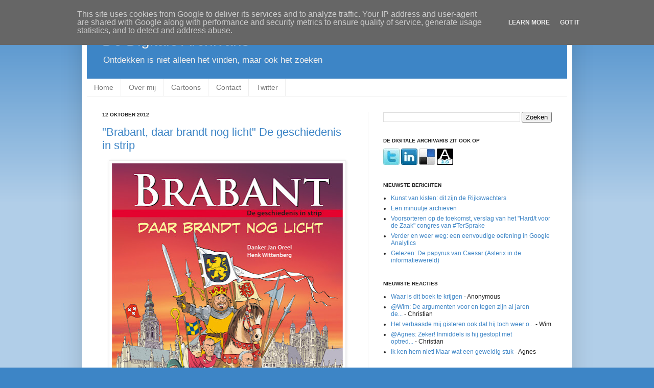

--- FILE ---
content_type: text/html; charset=UTF-8
request_url: https://www.digitalearchivaris.nl/2012/10/brabant-daar-brandt-nog-licht-de.html
body_size: 16001
content:
<!DOCTYPE html>
<html class='v2' dir='ltr' xmlns='http://www.w3.org/1999/xhtml' xmlns:b='http://www.google.com/2005/gml/b' xmlns:data='http://www.google.com/2005/gml/data' xmlns:expr='http://www.google.com/2005/gml/expr'>
<head>
<link href='https://www.blogger.com/static/v1/widgets/335934321-css_bundle_v2.css' rel='stylesheet' type='text/css'/>
<meta content='IE=EmulateIE7' http-equiv='X-UA-Compatible'/>
<meta content='width=1100' name='viewport'/>
<meta content='text/html; charset=UTF-8' http-equiv='Content-Type'/>
<meta content='blogger' name='generator'/>
<link href='https://www.digitalearchivaris.nl/favicon.ico' rel='icon' type='image/x-icon'/>
<link href='http://www.digitalearchivaris.nl/2012/10/brabant-daar-brandt-nog-licht-de.html' rel='canonical'/>
<link rel="alternate" type="application/atom+xml" title="De Digitale Archivaris - Atom" href="https://www.digitalearchivaris.nl/feeds/posts/default" />
<link rel="alternate" type="application/rss+xml" title="De Digitale Archivaris - RSS" href="https://www.digitalearchivaris.nl/feeds/posts/default?alt=rss" />
<link rel="service.post" type="application/atom+xml" title="De Digitale Archivaris - Atom" href="https://www.blogger.com/feeds/5413423101829981995/posts/default" />

<link rel="alternate" type="application/atom+xml" title="De Digitale Archivaris - Atom" href="https://www.digitalearchivaris.nl/feeds/176366064269341708/comments/default" />
<!--Can't find substitution for tag [blog.ieCssRetrofitLinks]-->
<link href='https://blogger.googleusercontent.com/img/b/R29vZ2xl/AVvXsEjCKsb6iOY_qVZn_ui9GV-tHgf6az0dflqKu0N-nk34BbQuQ2_oMHVn4cCabI73utKO13nzl8oIo_qxq6f4d7LDMkIB8NwwLQToOjvvDXNJALDtcH5a3AGAdnINJfE91VcmKOT2YClC6Kg/s640/brabantstrip.jpg' rel='image_src'/>
<meta content='http://www.digitalearchivaris.nl/2012/10/brabant-daar-brandt-nog-licht-de.html' property='og:url'/>
<meta content='&quot;Brabant, daar brandt nog licht&quot; De geschiedenis in strip' property='og:title'/>
<meta content='    Vandaag is de presentatie op het BHIC, maandag begint de verkoop in Bossche boekhandels. Ik ben héél erg benieuwd naar de strip. Stiekem...' property='og:description'/>
<meta content='https://blogger.googleusercontent.com/img/b/R29vZ2xl/AVvXsEjCKsb6iOY_qVZn_ui9GV-tHgf6az0dflqKu0N-nk34BbQuQ2_oMHVn4cCabI73utKO13nzl8oIo_qxq6f4d7LDMkIB8NwwLQToOjvvDXNJALDtcH5a3AGAdnINJfE91VcmKOT2YClC6Kg/w1200-h630-p-k-no-nu/brabantstrip.jpg' property='og:image'/>
<title>De Digitale Archivaris: "Brabant, daar brandt nog licht" De geschiedenis in strip</title>
<style id='page-skin-1' type='text/css'><!--
/*
-----------------------------------------------
Blogger Template Style
Name:     Simple
Designer: Josh Peterson
URL:      www.noaesthetic.com
----------------------------------------------- */
/* Variable definitions
====================
<Variable name="keycolor" description="Main Color" type="color" default="#66bbdd"/>
<Group description="Page Text" selector=".content-inner">
<Variable name="body.font" description="Font" type="font"
default="normal normal 12px Arial, Tahoma, Helvetica, FreeSans, sans-serif"/>
<Variable name="body.text.color" description="Text Color" type="color" default="#222222"/>
</Group>
<Group description="Backgrounds" selector=".body-fauxcolumns-outer">
<Variable name="body.background.color" description="Outer Background" type="color" default="#66bbdd"/>
<Variable name="content.background.color" description="Main Background" type="color" default="#ffffff"/>
<Variable name="header.background.color" description="Header Background" type="color" default="transparent"/>
</Group>
<Group description="Links" selector=".main-outer">
<Variable name="link.color" description="Link Color" type="color" default="#2288bb"/>
<Variable name="link.visited.color" description="Visited Color" type="color" default="#888888"/>
<Variable name="link.hover.color" description="Hover Color" type="color" default="#33aaff"/>
</Group>
<Group description="Blog Title" selector=".header">
<Variable name="header.font" description="Font" type="font"
default="normal normal 60px Arial, Tahoma, Helvetica, FreeSans, sans-serif"/>
<Variable name="header.text.color" description="Title Color" type="color" default="#3399bb" />
<Variable name="description.text.color" description="Description Color" type="color"
default="#777777" />
</Group>
<Group description="Tabs Text" selector=".tabs-outer .PageList">
<Variable name="tabs.font" description="Font" type="font"
default="normal normal 14px Arial, Tahoma, Helvetica, FreeSans, sans-serif"/>
<Variable name="tabs.text.color" description="Text Color" type="color" default="#999999"/>
<Variable name="tabs.selected.text.color" description="Selected Color" type="color" default="#000000"/>
</Group>
<Group description="Tabs Background" selector=".tabs-outer .PageList">
<Variable name="tabs.background.color" description="Background Color" type="color" default="#f5f5f5"/>
<Variable name="tabs.selected.background.color" description="Selected Color" type="color" default="#eeeeee"/>
</Group>
<Group description="Post Title" selector=".post">
<Variable name="post.title.font" description="Font" type="font"
default="normal normal 22px Arial, Tahoma, Helvetica, FreeSans, sans-serif"/>
</Group>
<Group description="Post Footer" selector=".post-footer">
<Variable name="post.footer.text.color" description="Text Color" type="color" default="#666666"/>
<Variable name="post.footer.background.color" description="Background Color" type="color"
default="#f9f9f9"/>
<Variable name="post.footer.border.color" description="Shadow Color" type="color" default="#eeeeee"/>
</Group>
<Group description="Gadgets" selector=".sidebar .widget">
<Variable name="widget.title.font" description="Title Font" type="font"
default="normal bold 11px Arial, Tahoma, Helvetica, FreeSans, sans-serif"/>
<Variable name="widget.title.text.color" description="Title Color" type="color" default="#000000"/>
<Variable name="widget.alternate.text.color" description="Alternate Color" type="color" default="#999999"/>
</Group>
<Group description="Images" selector=".main-inner">
<Variable name="image.background.color" description="Background Color" type="color" default="#ffffff"/>
<Variable name="image.border.color" description="Border Color" type="color" default="#eeeeee"/>
<Variable name="image.text.color" description="Caption Text Color" type="color" default="#222222"/>
</Group>
<Group description="Accents" selector=".content-inner">
<Variable name="body.rule.color" description="Separator Line Color" type="color" default="#eeeeee"/>
</Group>
<Variable name="body.background" description="Body Background" type="background"
color="#3d85c6" default="$(color) none repeat scroll top left"/>
<Variable name="body.background.override" description="Body Background Override" type="string" default=""/>
<Variable name="body.background.gradient.cap" description="Body Gradient Cap" type="url"
default="url(http://www.blogblog.com/1kt/simple/gradients_light.png)"/>
<Variable name="body.background.gradient.tile" description="Body Gradient Tile" type="url"
default="url(http://www.blogblog.com/1kt/simple/body_gradient_tile_light.png)"/>
<Variable name="content.background.color.selector" description="Content Background Color Selector" type="string" default=".content-inner"/>
<Variable name="content.padding" description="Content Padding" type="length" default="10px"/>
<Variable name="content.shadow.spread" description="Content Shadow Spread" type="length" default="40px"/>
<Variable name="content.shadow.spread.webkit" description="Content Shadow Spread (WebKit)" type="length" default="5px"/>
<Variable name="content.shadow.spread.ie" description="Content Shadow Spread (IE)" type="length" default="10px"/>
<Variable name="main.border.width" description="Main Border Width" type="length" default="0"/>
<Variable name="header.background.gradient" description="Header Gradient" type="url" default="none"/>
<Variable name="header.shadow.offset.left" description="Header Shadow Offset Left" type="length" default="-1px"/>
<Variable name="header.shadow.offset.top" description="Header Shadow Offset Top" type="length" default="-1px"/>
<Variable name="header.shadow.spread" description="Header Shadow Spread" type="length" default="1px"/>
<Variable name="header.border.size" description="Header Border Size" type="length" default="1px"/>
<Variable name="description.text.size" description="Description Text Size" type="string" default="140%"/>
<Variable name="tabs.margin.top" description="Tabs Margin Top" type="length" default="0" />
<Variable name="tabs.margin.side" description="Tabs Side Margin" type="length" default="30px" />
<Variable name="tabs.background.gradient" description="Tabs Background Gradient" type="url"
default="url(http://www.blogblog.com/1kt/simple/gradients_light.png)"/>
<Variable name="tabs.border.width" description="Tabs Border Width" type="length" default="1px"/>
<Variable name="tabs.bevel.border.width" description="Tabs Bevel Border Width" type="length" default="1px"/>
<Variable name="image.border.small.size" description="Image Border Small Size" type="length" default="2px"/>
<Variable name="image.border.large.size" description="Image Border Large Size" type="length" default="5px"/>
<Variable name="page.width.selector" description="Page Width Selector" type="string" default=".region-inner"/>
<Variable name="page.width" description="Page Width" type="string" default="auto"/>
<Variable name="startSide" description="Side where text starts in blog language" type="automatic" default="left"/>
<Variable name="endSide" description="Side where text ends in blog language" type="automatic" default="right"/>
*/
/* Content
----------------------------------------------- */
body {
font: normal normal 12px Verdana, Geneva, sans-serif;;
color: #222222;
background: #3d85c6 none repeat scroll top left;
padding: 0 40px 40px 40px;
}
body.mobile {
padding: 0 5px 5px;
}
html body .region-inner {
min-width: 0;
max-width: 100%;
width: auto;
}
a:link {
text-decoration:none;
color: #3d85c6;
}
a:visited {
text-decoration:none;
color: #777777;
}
a:hover {
text-decoration:underline;
color: #0000ff;
}
.body-fauxcolumn-outer .fauxcolumn-inner {
background: transparent url(//www.blogblog.com/1kt/simple/body_gradient_tile_light.png) repeat scroll top left;
_background-image: none;
}
.body-fauxcolumn-outer .cap-top {
position: absolute;
z-index: 1;
height: 400px;
width: 100%;
background: #3d85c6 none repeat scroll top left;
}
.body-fauxcolumn-outer .cap-top .cap-left {
width: 100%;
background: transparent url(//www.blogblog.com/1kt/simple/gradients_light.png) repeat-x scroll top left;
_background-image: none;
}
.content-outer {
-moz-box-shadow: 0 0 40px rgba(0, 0, 0, .15);
-webkit-box-shadow: 0 0 5px rgba(0, 0, 0, .15);
-goog-ms-box-shadow: 0 0 10px #333333;
box-shadow: 0 0 40px rgba(0, 0, 0, .15);
margin-bottom: 1px;
}
.content-inner {
padding: 10px;
}
.content-inner {
background-color: #ffffff;
}
/* Header
----------------------------------------------- */
.header-outer {
background: #3d85c6 none repeat-x scroll 0 -400px;
_background-image: none;
}
.Header h1 {
font: normal normal 30px Verdana, Geneva, sans-serif;;
color: #eeeeee;
text-shadow: -1px -1px 1px rgba(0, 0, 0, .2);
}
.Header h1 a {
color: #eeeeee;
}
.Header .description {
font-size: 140%;
color: #eeeeee;
}
/* Tabs
----------------------------------------------- */
.tabs-inner .section:first-child {
border-top: 1px solid #eeeeee;
}
.tabs-inner .section:first-child ul {
margin-top: -1px;
border-top: 1px solid #eeeeee;
}
.tabs-inner .widget ul {
background: transparent url(//www.blogblog.com/1kt/simple/gradients_light.png) repeat-x scroll 0 -800px;
_background-image: none;
border-bottom: 1px solid #eeeeee;
margin-top: 0;
margin-left: -30px;
margin-right: -30px;
}
.tabs-inner .widget li a {
display: inline-block;
padding: .6em 1em;
font: normal normal 14px Verdana, Geneva, sans-serif;;
color: #777777;
border-left: 1px solid #ffffff;
border-right: 1px solid #eeeeee;
}
.tabs-inner .widget li:first-child a {
border-left: none;
}
.tabs-inner .widget li.selected a, .tabs-inner .widget li a:hover {
color: #ffffff;
background-color: #6fa8dc;
text-decoration: none;
}
/* Columns
----------------------------------------------- */
.main-outer {
border-top: 0 solid #eeeeee;
}
.fauxcolumn-left-outer .fauxcolumn-inner {
border-right: 1px solid #eeeeee;
}
.fauxcolumn-right-outer .fauxcolumn-inner {
border-left: 1px solid #eeeeee;
}
/* Headings
----------------------------------------------- */
h2 {
margin: 0 0 1em 0;
font: normal bold 10px Verdana, Geneva, sans-serif;;
color: #222222;
text-transform: uppercase;
}
/* Widgets
----------------------------------------------- */
.widget .zippy {
color: #999999;
text-shadow: 2px 2px 1px rgba(0, 0, 0, .1);
}
/* Posts
----------------------------------------------- */
.post {
margin: 0 0 25px 0;
}
h3.post-title, .comments h4 {
font: normal normal 22px Verdana, Geneva, sans-serif;;
margin: .75em 0 0;
}
.post-body {
font-size: 110%;
line-height: 1.4;
position: relative;
}
.post-body img, .post-body .tr-caption-container, .Profile img, .Image img,
.BlogList .item-thumbnail img {
padding: 2px;
background: #ffffff;
border: 1px solid #eeeeee;
-moz-box-shadow: 1px 1px 5px rgba(0, 0, 0, .1);
-webkit-box-shadow: 1px 1px 5px rgba(0, 0, 0, .1);
box-shadow: 1px 1px 5px rgba(0, 0, 0, .1);
}
.post-body img, .post-body .tr-caption-container {
padding: 5px;
}
.post-body .tr-caption-container {
color: #222222;
}
.post-body .tr-caption-container img {
padding: 0;
background: transparent;
border: none;
-moz-box-shadow: 0 0 0 rgba(0, 0, 0, .1);
-webkit-box-shadow: 0 0 0 rgba(0, 0, 0, .1);
box-shadow: 0 0 0 rgba(0, 0, 0, .1);
}
.post-header {
margin: 0 0 1.5em;
line-height: 1.6;
font-size: 90%;
}
.post-footer {
margin: 20px -2px 0;
padding: 5px 10px;
color: #777777;
background-color: #f9f9f9;
border-bottom: 1px solid #eeeeee;
line-height: 1.6;
font-size: 90%;
}
#comments .comment-author {
padding-top: 1.5em;
border-top: 1px solid #eeeeee;
background-position: 0 1.5em;
}
#comments .comment-author:first-child {
padding-top: 0;
border-top: none;
}
.avatar-image-container {
margin: .2em 0 0;
}
#comments .avatar-image-container img {
border: 1px solid #eeeeee;
}
/* Accents
---------------------------------------------- */
.section-columns td.columns-cell {
border-left: 1px solid #eeeeee;
}

--></style>
<style id='template-skin-1' type='text/css'><!--
body {
min-width: 960px;
}
.content-outer, .region-inner {
min-width: 960px;
max-width: 960px;
_width: 960px;
}
.main-inner .columns {
padding-left: 0;
padding-right: 390px;
}
.main-inner .fauxcolumn-center-outer {
left: 0;
right: 390px;
/* IE6 does not respect left and right together */
_width: expression(this.parentNode.offsetWidth -
parseInt("0") -
parseInt("390px") + 'px');
}
.main-inner .fauxcolumn-left-outer {
width: 0;
}
.main-inner .fauxcolumn-right-outer {
width: 390px;
}
.main-inner .column-left-outer {
width: 0;
right: 0;
margin-right: -0;
}
.main-inner .column-right-outer {
width: 390px;
margin-right: -390px;
}
#layout {
min-width: 0;
}
#layout .content-outer {
min-width: 0;
width: 800px;
}
#layout .region-inner {
min-width: 0;
width: auto;
}
--></style>
<link href='https://www.blogger.com/dyn-css/authorization.css?targetBlogID=5413423101829981995&amp;zx=6f12e18a-09dc-4181-934f-6fb66f8bbe77' media='none' onload='if(media!=&#39;all&#39;)media=&#39;all&#39;' rel='stylesheet'/><noscript><link href='https://www.blogger.com/dyn-css/authorization.css?targetBlogID=5413423101829981995&amp;zx=6f12e18a-09dc-4181-934f-6fb66f8bbe77' rel='stylesheet'/></noscript>
<meta name='google-adsense-platform-account' content='ca-host-pub-1556223355139109'/>
<meta name='google-adsense-platform-domain' content='blogspot.com'/>

<script type="text/javascript" language="javascript">
  // Supply ads personalization default for EEA readers
  // See https://www.blogger.com/go/adspersonalization
  adsbygoogle = window.adsbygoogle || [];
  if (typeof adsbygoogle.requestNonPersonalizedAds === 'undefined') {
    adsbygoogle.requestNonPersonalizedAds = 1;
  }
</script>


</head>
<body class='loading'>
<div class='navbar section' id='navbar'><div class='widget Navbar' data-version='1' id='Navbar1'><script type="text/javascript">
    function setAttributeOnload(object, attribute, val) {
      if(window.addEventListener) {
        window.addEventListener('load',
          function(){ object[attribute] = val; }, false);
      } else {
        window.attachEvent('onload', function(){ object[attribute] = val; });
      }
    }
  </script>
<div id="navbar-iframe-container"></div>
<script type="text/javascript" src="https://apis.google.com/js/platform.js"></script>
<script type="text/javascript">
      gapi.load("gapi.iframes:gapi.iframes.style.bubble", function() {
        if (gapi.iframes && gapi.iframes.getContext) {
          gapi.iframes.getContext().openChild({
              url: 'https://www.blogger.com/navbar/5413423101829981995?po\x3d176366064269341708\x26origin\x3dhttps://www.digitalearchivaris.nl',
              where: document.getElementById("navbar-iframe-container"),
              id: "navbar-iframe"
          });
        }
      });
    </script><script type="text/javascript">
(function() {
var script = document.createElement('script');
script.type = 'text/javascript';
script.src = '//pagead2.googlesyndication.com/pagead/js/google_top_exp.js';
var head = document.getElementsByTagName('head')[0];
if (head) {
head.appendChild(script);
}})();
</script>
</div></div>
<div class='body-fauxcolumns'>
<div class='fauxcolumn-outer body-fauxcolumn-outer'>
<div class='cap-top'>
<div class='cap-left'></div>
<div class='cap-right'></div>
</div>
<div class='fauxborder-left'>
<div class='fauxborder-right'></div>
<div class='fauxcolumn-inner'>
</div>
</div>
<div class='cap-bottom'>
<div class='cap-left'></div>
<div class='cap-right'></div>
</div>
</div>
</div>
<div class='content-outer'>
<div class='content-cap-top cap-top'>
<div class='cap-left'></div>
<div class='cap-right'></div>
</div>
<div class='fauxborder-left content-fauxborder-left'>
<div class='fauxborder-right content-fauxborder-right'></div>
<div class='content-inner'>
<header>
<div class='header-outer'>
<div class='header-cap-top cap-top'>
<div class='cap-left'></div>
<div class='cap-right'></div>
</div>
<div class='fauxborder-left header-fauxborder-left'>
<div class='fauxborder-right header-fauxborder-right'></div>
<div class='region-inner header-inner'>
<div class='header section' id='header'><div class='widget Header' data-version='1' id='Header1'>
<div id='header-inner'>
<div class='titlewrapper'>
<h1 class='title'>
<a href='https://www.digitalearchivaris.nl/'>
De Digitale Archivaris
</a>
</h1>
</div>
<div class='descriptionwrapper'>
<p class='description'><span>Ontdekken is niet alleen het vinden, maar ook het zoeken</span></p>
</div>
</div>
</div></div>
</div>
</div>
<div class='header-cap-bottom cap-bottom'>
<div class='cap-left'></div>
<div class='cap-right'></div>
</div>
</div>
</header>
<div class='tabs-outer'>
<div class='tabs-cap-top cap-top'>
<div class='cap-left'></div>
<div class='cap-right'></div>
</div>
<div class='fauxborder-left tabs-fauxborder-left'>
<div class='fauxborder-right tabs-fauxborder-right'></div>
<div class='region-inner tabs-inner'>
<div class='tabs section' id='crosscol'><div class='widget LinkList' data-version='1' id='LinkList123'>
<div class='widget-content'>
<ul>
<li><a href='https://www.digitalearchivaris.nl/'>Home</a></li>
<li><a href='http://www.digitalearchivaris.nl/p/over-mij.html'>Over mij</a>
</li>
<li><a href='http://www.digitalearchivaris.nl/search/label/Archiefcartoons'>Cartoons</a>
</li>
<li><a href='http://www.digitalearchivaris.nl/p/contact.html'>Contact</a>
</li>
<li><a href='http://twitter.com/cvanderven'>Twitter</a>
</li>
</ul>
<div class='clear'></div>
</div>
</div></div>
<div class='tabs no-items section' id='crosscol-overflow'></div>
</div>
</div>
<div class='tabs-cap-bottom cap-bottom'>
<div class='cap-left'></div>
<div class='cap-right'></div>
</div>
</div>
<div class='main-outer'>
<div class='main-cap-top cap-top'>
<div class='cap-left'></div>
<div class='cap-right'></div>
</div>
<div class='fauxborder-left main-fauxborder-left'>
<div class='fauxborder-right main-fauxborder-right'></div>
<div class='region-inner main-inner'>
<div class='columns fauxcolumns'>
<div class='fauxcolumn-outer fauxcolumn-center-outer'>
<div class='cap-top'>
<div class='cap-left'></div>
<div class='cap-right'></div>
</div>
<div class='fauxborder-left'>
<div class='fauxborder-right'></div>
<div class='fauxcolumn-inner'>
</div>
</div>
<div class='cap-bottom'>
<div class='cap-left'></div>
<div class='cap-right'></div>
</div>
</div>
<div class='fauxcolumn-outer fauxcolumn-left-outer'>
<div class='cap-top'>
<div class='cap-left'></div>
<div class='cap-right'></div>
</div>
<div class='fauxborder-left'>
<div class='fauxborder-right'></div>
<div class='fauxcolumn-inner'>
</div>
</div>
<div class='cap-bottom'>
<div class='cap-left'></div>
<div class='cap-right'></div>
</div>
</div>
<div class='fauxcolumn-outer fauxcolumn-right-outer'>
<div class='cap-top'>
<div class='cap-left'></div>
<div class='cap-right'></div>
</div>
<div class='fauxborder-left'>
<div class='fauxborder-right'></div>
<div class='fauxcolumn-inner'>
</div>
</div>
<div class='cap-bottom'>
<div class='cap-left'></div>
<div class='cap-right'></div>
</div>
</div>
<!-- corrects IE6 width calculation -->
<div class='columns-inner'>
<div class='column-center-outer'>
<div class='column-center-inner'>
<div class='main section' id='main'><div class='widget Blog' data-version='1' id='Blog1'>
<div class='blog-posts hfeed'>

          <div class="date-outer">
        
<h2 class='date-header'><span>12 oktober 2012</span></h2>

          <div class="date-posts">
        
<div class='post-outer'>
<div class='post hentry'>
<a name='176366064269341708'></a>
<h3 class='post-title entry-title'>
<a href='https://www.digitalearchivaris.nl/2012/10/brabant-daar-brandt-nog-licht-de.html'>"Brabant, daar brandt nog licht" De geschiedenis in strip</a>
</h3>
<div class='post-header'>
<div class='post-header-line-1'></div>
</div>
<div class='post-body entry-content'>
<div class="separator" style="clear: both; text-align: center;">
<a href="https://blogger.googleusercontent.com/img/b/R29vZ2xl/AVvXsEjCKsb6iOY_qVZn_ui9GV-tHgf6az0dflqKu0N-nk34BbQuQ2_oMHVn4cCabI73utKO13nzl8oIo_qxq6f4d7LDMkIB8NwwLQToOjvvDXNJALDtcH5a3AGAdnINJfE91VcmKOT2YClC6Kg/s1600/brabantstrip.jpg" imageanchor="1" style="margin-left: 1em; margin-right: 1em;"><img border="0" height="640" src="https://blogger.googleusercontent.com/img/b/R29vZ2xl/AVvXsEjCKsb6iOY_qVZn_ui9GV-tHgf6az0dflqKu0N-nk34BbQuQ2_oMHVn4cCabI73utKO13nzl8oIo_qxq6f4d7LDMkIB8NwwLQToOjvvDXNJALDtcH5a3AGAdnINJfE91VcmKOT2YClC6Kg/s640/brabantstrip.jpg" width="452" /></a></div>
<div>
<br /></div>
Vandaag is de presentatie op het BHIC, maandag begint de verkoop in Bossche boekhandels. Ik ben héél erg benieuwd naar de strip. Stiekem hoop ik op <i>Van Nul tot Nu</i> op z'n Brabants over Brabanders. Alle BHIC-medewerkers krijgen bovendien een uitgave met een speciaal schutblad. Mooi!<div>
<br /></div>
<div>
Voor alle info over de Brabantse geschiedenis in stripvorm <a href="http://bhic.nl/index.php?id=227&amp;id_nieuws=228">lees het persbericht</a> of <a href="http://www.brabantstrip.nl/">ga naar de website</a>.<br /><div>
<br /></div>
<div>
En Anneke, ik heb al een exemplaar voor je gereserveerd hoor!</div>
<div>
<br /></div>
<div>
<b>Gerelateerd leesvoer</b></div>
<div>
- <a href="http://www.digitalearchivaris.nl/2012/03/van-nul-tot-nu-op-zn-brabants.html">Van Nul tot Nu op z'n Brabants?</a></div>
</div>
<div>
- <a href="http://www.digitalearchivaris.nl/search/label/Archiefcartoons">Archiefcartoons</a></div>
<div style='clear: both;'></div>
</div>
<div class='post-footer'>
<div class='post-footer-line post-footer-line-1'><span class='post-author vcard'>
</span>
<span class='post-comment-link'>
</span>
<span class='post-backlinks post-comment-link'>
</span>
<span class='post-icons'>
<span class='item-control blog-admin pid-1739215479'>
<a href='https://www.blogger.com/post-edit.g?blogID=5413423101829981995&postID=176366064269341708&from=pencil' title='Post bewerken'>
<img alt='' class='icon-action' height='18' src='https://resources.blogblog.com/img/icon18_edit_allbkg.gif' width='18'/>
</a>
</span>
</span>
</div>
<div class='post-footer-line post-footer-line-2'><span class='post-labels'>
Lees meer blogposts over
<a href='https://www.digitalearchivaris.nl/search/label/BHIC' rel='tag'>BHIC</a>,
<a href='https://www.digitalearchivaris.nl/search/label/Brabant' rel='tag'>Brabant</a>,
<a href='https://www.digitalearchivaris.nl/search/label/Daar%20brandt%20nog%20licht' rel='tag'>Daar brandt nog licht</a>,
<a href='https://www.digitalearchivaris.nl/search/label/Strips' rel='tag'>Strips</a>
</span>
</div>
<div class='post-footer-line post-footer-line-3'></div>
</div>
</div>
<div class='comments' id='comments'>
<a name='comments'></a>
<h4>2 opmerkingen:</h4>
<div class='comments-content'>
<script async='async' src='' type='text/javascript'></script>
<script type='text/javascript'>
    (function() {
      var items = null;
      var msgs = null;
      var config = {};

// <![CDATA[
      var cursor = null;
      if (items && items.length > 0) {
        cursor = parseInt(items[items.length - 1].timestamp) + 1;
      }

      var bodyFromEntry = function(entry) {
        var text = (entry &&
                    ((entry.content && entry.content.$t) ||
                     (entry.summary && entry.summary.$t))) ||
            '';
        if (entry && entry.gd$extendedProperty) {
          for (var k in entry.gd$extendedProperty) {
            if (entry.gd$extendedProperty[k].name == 'blogger.contentRemoved') {
              return '<span class="deleted-comment">' + text + '</span>';
            }
          }
        }
        return text;
      }

      var parse = function(data) {
        cursor = null;
        var comments = [];
        if (data && data.feed && data.feed.entry) {
          for (var i = 0, entry; entry = data.feed.entry[i]; i++) {
            var comment = {};
            // comment ID, parsed out of the original id format
            var id = /blog-(\d+).post-(\d+)/.exec(entry.id.$t);
            comment.id = id ? id[2] : null;
            comment.body = bodyFromEntry(entry);
            comment.timestamp = Date.parse(entry.published.$t) + '';
            if (entry.author && entry.author.constructor === Array) {
              var auth = entry.author[0];
              if (auth) {
                comment.author = {
                  name: (auth.name ? auth.name.$t : undefined),
                  profileUrl: (auth.uri ? auth.uri.$t : undefined),
                  avatarUrl: (auth.gd$image ? auth.gd$image.src : undefined)
                };
              }
            }
            if (entry.link) {
              if (entry.link[2]) {
                comment.link = comment.permalink = entry.link[2].href;
              }
              if (entry.link[3]) {
                var pid = /.*comments\/default\/(\d+)\?.*/.exec(entry.link[3].href);
                if (pid && pid[1]) {
                  comment.parentId = pid[1];
                }
              }
            }
            comment.deleteclass = 'item-control blog-admin';
            if (entry.gd$extendedProperty) {
              for (var k in entry.gd$extendedProperty) {
                if (entry.gd$extendedProperty[k].name == 'blogger.itemClass') {
                  comment.deleteclass += ' ' + entry.gd$extendedProperty[k].value;
                } else if (entry.gd$extendedProperty[k].name == 'blogger.displayTime') {
                  comment.displayTime = entry.gd$extendedProperty[k].value;
                }
              }
            }
            comments.push(comment);
          }
        }
        return comments;
      };

      var paginator = function(callback) {
        if (hasMore()) {
          var url = config.feed + '?alt=json&v=2&orderby=published&reverse=false&max-results=50';
          if (cursor) {
            url += '&published-min=' + new Date(cursor).toISOString();
          }
          window.bloggercomments = function(data) {
            var parsed = parse(data);
            cursor = parsed.length < 50 ? null
                : parseInt(parsed[parsed.length - 1].timestamp) + 1
            callback(parsed);
            window.bloggercomments = null;
          }
          url += '&callback=bloggercomments';
          var script = document.createElement('script');
          script.type = 'text/javascript';
          script.src = url;
          document.getElementsByTagName('head')[0].appendChild(script);
        }
      };
      var hasMore = function() {
        return !!cursor;
      };
      var getMeta = function(key, comment) {
        if ('iswriter' == key) {
          var matches = !!comment.author
              && comment.author.name == config.authorName
              && comment.author.profileUrl == config.authorUrl;
          return matches ? 'true' : '';
        } else if ('deletelink' == key) {
          return config.baseUri + '/comment/delete/'
               + config.blogId + '/' + comment.id;
        } else if ('deleteclass' == key) {
          return comment.deleteclass;
        }
        return '';
      };

      var replybox = null;
      var replyUrlParts = null;
      var replyParent = undefined;

      var onReply = function(commentId, domId) {
        if (replybox == null) {
          // lazily cache replybox, and adjust to suit this style:
          replybox = document.getElementById('comment-editor');
          if (replybox != null) {
            replybox.height = '250px';
            replybox.style.display = 'block';
            replyUrlParts = replybox.src.split('#');
          }
        }
        if (replybox && (commentId !== replyParent)) {
          replybox.src = '';
          document.getElementById(domId).insertBefore(replybox, null);
          replybox.src = replyUrlParts[0]
              + (commentId ? '&parentID=' + commentId : '')
              + '#' + replyUrlParts[1];
          replyParent = commentId;
        }
      };

      var hash = (window.location.hash || '#').substring(1);
      var startThread, targetComment;
      if (/^comment-form_/.test(hash)) {
        startThread = hash.substring('comment-form_'.length);
      } else if (/^c[0-9]+$/.test(hash)) {
        targetComment = hash.substring(1);
      }

      // Configure commenting API:
      var configJso = {
        'maxDepth': config.maxThreadDepth
      };
      var provider = {
        'id': config.postId,
        'data': items,
        'loadNext': paginator,
        'hasMore': hasMore,
        'getMeta': getMeta,
        'onReply': onReply,
        'rendered': true,
        'initComment': targetComment,
        'initReplyThread': startThread,
        'config': configJso,
        'messages': msgs
      };

      var render = function() {
        if (window.goog && window.goog.comments) {
          var holder = document.getElementById('comment-holder');
          window.goog.comments.render(holder, provider);
        }
      };

      // render now, or queue to render when library loads:
      if (window.goog && window.goog.comments) {
        render();
      } else {
        window.goog = window.goog || {};
        window.goog.comments = window.goog.comments || {};
        window.goog.comments.loadQueue = window.goog.comments.loadQueue || [];
        window.goog.comments.loadQueue.push(render);
      }
    })();
// ]]>
  </script>
<div id='comment-holder'>
<div class="comment-thread toplevel-thread"><ol id="top-ra"><li class="comment" id="c1579290861013754975"><div class="avatar-image-container"><img src="//blogger.googleusercontent.com/img/b/R29vZ2xl/AVvXsEiSbqoeLjXk7t8Ng7_zjlpoc8ZLW5lmVC_3_TMN20fHXAdaZe1mboQHMwD6VhLUBX2nP0FinNKDU-WDyRMJiXhGW9E2tJCsCvylknvPKyoGbORtuxdI4l_Y8-5inEagnys/s45-c/AnnekeArchiefEducatie.jpg" alt=""/></div><div class="comment-block"><div class="comment-header"><cite class="user"><a href="https://www.blogger.com/profile/07591182623040779270" rel="nofollow">Archiefeducatie</a></cite><span class="icon user "></span><span class="datetime secondary-text"><a rel="nofollow" href="https://www.digitalearchivaris.nl/2012/10/brabant-daar-brandt-nog-licht-de.html?showComment=1351527168580#c1579290861013754975">29 oktober 2012 om 17:12</a></span></div><p class="comment-content">Super! Geweldig dat je er aan gedacht hebt! Ik heb het inmiddels ontvangen, hartstikke bedankt! Zie mijn uitgebreidere reactie op je blogpost over het brandende licht in Brabant! ;-)<br>Anneke</p><span class="comment-actions secondary-text"><a class="comment-reply" target="_self" data-comment-id="1579290861013754975">Beantwoorden</a><span class="item-control blog-admin blog-admin pid-1778792441"><a target="_self" href="https://www.blogger.com/comment/delete/5413423101829981995/1579290861013754975">Verwijderen</a></span></span></div><div class="comment-replies"><div id="c1579290861013754975-rt" class="comment-thread inline-thread hidden"><span class="thread-toggle thread-expanded"><span class="thread-arrow"></span><span class="thread-count"><a target="_self">Reacties</a></span></span><ol id="c1579290861013754975-ra" class="thread-chrome thread-expanded"><div></div><div id="c1579290861013754975-continue" class="continue"><a class="comment-reply" target="_self" data-comment-id="1579290861013754975">Beantwoorden</a></div></ol></div></div><div class="comment-replybox-single" id="c1579290861013754975-ce"></div></li><li class="comment" id="c2338104169766697902"><div class="avatar-image-container"><img src="//blogger.googleusercontent.com/img/b/R29vZ2xl/AVvXsEjp5sc863taUOj0AWO_02oQQlUGGJTK4TeGEsFHG4tL0MoGIsw5TcYVvwTNxCdTGzjiSDIa-0aE8cDdFhsnZtRrOVLYwO7foExQy-ttpbkV_zCDf2x-67yy79DntBsa7A/s45-c/avatar.jpg" alt=""/></div><div class="comment-block"><div class="comment-header"><cite class="user"><a href="https://www.blogger.com/profile/13491501757175597755" rel="nofollow">Christian</a></cite><span class="icon user blog-author"></span><span class="datetime secondary-text"><a rel="nofollow" href="https://www.digitalearchivaris.nl/2012/10/brabant-daar-brandt-nog-licht-de.html?showComment=1351531730149#c2338104169766697902">29 oktober 2012 om 18:28</a></span></div><p class="comment-content">Geen dank, Anneke. Voor wat hoort wat. :-) Ben benieuwd wat je van het stripboek vindt!</p><span class="comment-actions secondary-text"><a class="comment-reply" target="_self" data-comment-id="2338104169766697902">Beantwoorden</a><span class="item-control blog-admin blog-admin pid-1739215479"><a target="_self" href="https://www.blogger.com/comment/delete/5413423101829981995/2338104169766697902">Verwijderen</a></span></span></div><div class="comment-replies"><div id="c2338104169766697902-rt" class="comment-thread inline-thread hidden"><span class="thread-toggle thread-expanded"><span class="thread-arrow"></span><span class="thread-count"><a target="_self">Reacties</a></span></span><ol id="c2338104169766697902-ra" class="thread-chrome thread-expanded"><div></div><div id="c2338104169766697902-continue" class="continue"><a class="comment-reply" target="_self" data-comment-id="2338104169766697902">Beantwoorden</a></div></ol></div></div><div class="comment-replybox-single" id="c2338104169766697902-ce"></div></li></ol><div id="top-continue" class="continue"><a class="comment-reply" target="_self">Reactie toevoegen</a></div><div class="comment-replybox-thread" id="top-ce"></div><div class="loadmore hidden" data-post-id="176366064269341708"><a target="_self">Meer laden...</a></div></div>
</div>
</div>
<p class='comment-footer'>
<div class='comment-form'>
<a name='comment-form'></a>
<p>
</p>
<p>Opmerking: Alleen leden van deze blog kunnen een reactie posten.</p>
<a href='https://www.blogger.com/comment/frame/5413423101829981995?po=176366064269341708&hl=nl&saa=85391&origin=https://www.digitalearchivaris.nl' id='comment-editor-src'></a>
<iframe allowtransparency='true' class='blogger-iframe-colorize blogger-comment-from-post' frameborder='0' height='410px' id='comment-editor' name='comment-editor' src='' width='100%'></iframe>
<script src='https://www.blogger.com/static/v1/jsbin/1345082660-comment_from_post_iframe.js' type='text/javascript'></script>
<script type='text/javascript'>
      BLOG_CMT_createIframe('https://www.blogger.com/rpc_relay.html');
    </script>
</div>
</p>
<div id='backlinks-container'>
<div id='Blog1_backlinks-container'>
</div>
</div>
</div>
</div>

        </div></div>
      
</div>
<div class='blog-pager' id='blog-pager'>
<span id='blog-pager-newer-link'>
<a class='blog-pager-newer-link' href='https://www.digitalearchivaris.nl/2012/10/gelezen-brabant-daar-brandt-nog-licht.html' id='Blog1_blog-pager-newer-link' title='Nieuwere post'>Nieuwere post</a>
</span>
<span id='blog-pager-older-link'>
<a class='blog-pager-older-link' href='https://www.digitalearchivaris.nl/2012/10/op-zoek-naar-een-baan-in-het-archief.html' id='Blog1_blog-pager-older-link' title='Oudere post'>Oudere post</a>
</span>
<a class='home-link' href='https://www.digitalearchivaris.nl/'>Homepage</a>
</div>
<div class='clear'></div>
<div class='post-feeds'>
<div class='feed-links'>
Abonneren op:
<a class='feed-link' href='https://www.digitalearchivaris.nl/feeds/176366064269341708/comments/default' target='_blank' type='application/atom+xml'>Reacties posten (Atom)</a>
</div>
</div>
</div></div>
</div>
</div>
<div class='column-left-outer'>
<div class='column-left-inner'>
<aside>
</aside>
</div>
</div>
<div class='column-right-outer'>
<div class='column-right-inner'>
<aside>
<div class='sidebar section' id='sidebar-right-1'><div class='widget BlogSearch' data-version='1' id='BlogSearch1'>
<div class='widget-content'>
<div id='BlogSearch1_form'>
<form action='https://www.digitalearchivaris.nl/search' class='gsc-search-box' target='_top'>
<table cellpadding='0' cellspacing='0' class='gsc-search-box'>
<tbody>
<tr>
<td class='gsc-input'>
<input autocomplete='off' class='gsc-input' name='q' size='10' title='search' type='text' value=''/>
</td>
<td class='gsc-search-button'>
<input class='gsc-search-button' title='search' type='submit' value='Zoeken'/>
</td>
</tr>
</tbody>
</table>
</form>
</div>
</div>
<div class='clear'></div>
</div><div class='widget HTML' data-version='1' id='HTML1'>
<h2 class='title'>De Digitale Archivaris zit ook op</h2>
<div class='widget-content'>
<a href="http://twitter.com/cvanderven"><img src="https://blogger.googleusercontent.com/img/b/R29vZ2xl/AVvXsEjNNdrI2_F_b6NeKzJQkQnRWq2o97LhwU2ZyTSwxWruwk3vnUEHDhqOj__zt29Fd1TcAzDnPXNdkUF_09NDR-EGfYV3-5z8aLaiA19gqjaYGB6pC-KTeCNEN3BVdUziUqSUY8ZUkuOiQWPj/" border="0" alt="Twitter" /></a>
<a href="http://nl.linkedin.com/in/christianvanderven"><img src="https://blogger.googleusercontent.com/img/b/R29vZ2xl/AVvXsEjcrg7iF39rlXSKlmCmiHO-1kMMnbUYLou4tPWymuZp0RwDFjfC2WYLfEeVF5KBEVrBwZXW1Qm2eq6UhDB6LLfHb_Ye9fK4NN3Prt5yYrKOn206Shc2y-LTdyZkKrt_SIxNtMiJMvLTt5JT/" border="0" alt="LinkedIn" /></a>
<a href="http://delicious.com/cvanderven"><img src="https://blogger.googleusercontent.com/img/b/R29vZ2xl/AVvXsEjmiq91KaTk0Plp5qUs-LeA2_y2XuI1iHgBIvhIZvyn6vCkCpwSeAt1sYqkEkgALkIrknFVt2KVTSLtOORQgMd0xg5Atxi0vAeI7gv5-d8Q73lBw3aUn90xkgybBi7ESB1PEiZBX_JrmOKy/" border="0" alt="Delicious" /></a>
<a href="http://www.archief20.org/profile/cvanderven"><img src="https://blogger.googleusercontent.com/img/b/R29vZ2xl/AVvXsEj7uIgjWDZAgKA6HUk7cZForeq30c8V4fYWsawynScMCfAzwEfeJXOvmKwwZRwgn2Utp1jei3qQMUu9Yaw_PhiTD-7-4KfCm68P-6rmeh2auRjm6F0wwYfgK92atrhO7mPEHX_eTw8Nthfg/" border="0" alt="Archief 2.0" /></a>
</div>
<div class='clear'></div>
</div><div class='widget Feed' data-version='1' id='Feed1'>
<h2>Nieuwste berichten</h2>
<div class='widget-content' id='Feed1_feedItemListDisplay'>
<span style='filter: alpha(25); opacity: 0.25;'>
<a href='http://www.digitalearchivaris.nl/feeds/posts/default'>Wordt geladen...</a>
</span>
</div>
<div class='clear'></div>
</div><div class='widget Feed' data-version='1' id='Feed2'>
<h2>Nieuwste reacties</h2>
<div class='widget-content' id='Feed2_feedItemListDisplay'>
<span style='filter: alpha(25); opacity: 0.25;'>
<a href='http://www.digitalearchivaris.nl/feeds/comments/default'>Wordt geladen...</a>
</span>
</div>
<div class='clear'></div>
</div></div>
<table border='0' cellpadding='0' cellspacing='0' class='section-columns columns-2'>
<tbody>
<tr>
<td class='first columns-cell'>
<div class='sidebar section' id='sidebar-right-2-1'><div class='widget Subscribe' data-version='1' id='Subscribe1'>
<div style='white-space:nowrap'>
<h2 class='title'>Rss</h2>
<div class='widget-content'>
<div class='subscribe-wrapper subscribe-type-POST'>
<div class='subscribe expanded subscribe-type-POST' id='SW_READER_LIST_Subscribe1POST' style='display:none;'>
<div class='top'>
<span class='inner' onclick='return(_SW_toggleReaderList(event, "Subscribe1POST"));'>
<img class='subscribe-dropdown-arrow' src='https://resources.blogblog.com/img/widgets/arrow_dropdown.gif'/>
<img align='absmiddle' alt='' border='0' class='feed-icon' src='https://resources.blogblog.com/img/icon_feed12.png'/>
Posts
</span>
<div class='feed-reader-links'>
<a class='feed-reader-link' href='https://www.netvibes.com/subscribe.php?url=https%3A%2F%2Fwww.digitalearchivaris.nl%2Ffeeds%2Fposts%2Fdefault' target='_blank'>
<img src='https://resources.blogblog.com/img/widgets/subscribe-netvibes.png'/>
</a>
<a class='feed-reader-link' href='https://add.my.yahoo.com/content?url=https%3A%2F%2Fwww.digitalearchivaris.nl%2Ffeeds%2Fposts%2Fdefault' target='_blank'>
<img src='https://resources.blogblog.com/img/widgets/subscribe-yahoo.png'/>
</a>
<a class='feed-reader-link' href='https://www.digitalearchivaris.nl/feeds/posts/default' target='_blank'>
<img align='absmiddle' class='feed-icon' src='https://resources.blogblog.com/img/icon_feed12.png'/>
                  Atom
                </a>
</div>
</div>
<div class='bottom'></div>
</div>
<div class='subscribe' id='SW_READER_LIST_CLOSED_Subscribe1POST' onclick='return(_SW_toggleReaderList(event, "Subscribe1POST"));'>
<div class='top'>
<span class='inner'>
<img class='subscribe-dropdown-arrow' src='https://resources.blogblog.com/img/widgets/arrow_dropdown.gif'/>
<span onclick='return(_SW_toggleReaderList(event, "Subscribe1POST"));'>
<img align='absmiddle' alt='' border='0' class='feed-icon' src='https://resources.blogblog.com/img/icon_feed12.png'/>
Posts
</span>
</span>
</div>
<div class='bottom'></div>
</div>
</div>
<div class='subscribe-wrapper subscribe-type-PER_POST'>
<div class='subscribe expanded subscribe-type-PER_POST' id='SW_READER_LIST_Subscribe1PER_POST' style='display:none;'>
<div class='top'>
<span class='inner' onclick='return(_SW_toggleReaderList(event, "Subscribe1PER_POST"));'>
<img class='subscribe-dropdown-arrow' src='https://resources.blogblog.com/img/widgets/arrow_dropdown.gif'/>
<img align='absmiddle' alt='' border='0' class='feed-icon' src='https://resources.blogblog.com/img/icon_feed12.png'/>
Reacties
</span>
<div class='feed-reader-links'>
<a class='feed-reader-link' href='https://www.netvibes.com/subscribe.php?url=https%3A%2F%2Fwww.digitalearchivaris.nl%2Ffeeds%2F176366064269341708%2Fcomments%2Fdefault' target='_blank'>
<img src='https://resources.blogblog.com/img/widgets/subscribe-netvibes.png'/>
</a>
<a class='feed-reader-link' href='https://add.my.yahoo.com/content?url=https%3A%2F%2Fwww.digitalearchivaris.nl%2Ffeeds%2F176366064269341708%2Fcomments%2Fdefault' target='_blank'>
<img src='https://resources.blogblog.com/img/widgets/subscribe-yahoo.png'/>
</a>
<a class='feed-reader-link' href='https://www.digitalearchivaris.nl/feeds/176366064269341708/comments/default' target='_blank'>
<img align='absmiddle' class='feed-icon' src='https://resources.blogblog.com/img/icon_feed12.png'/>
                  Atom
                </a>
</div>
</div>
<div class='bottom'></div>
</div>
<div class='subscribe' id='SW_READER_LIST_CLOSED_Subscribe1PER_POST' onclick='return(_SW_toggleReaderList(event, "Subscribe1PER_POST"));'>
<div class='top'>
<span class='inner'>
<img class='subscribe-dropdown-arrow' src='https://resources.blogblog.com/img/widgets/arrow_dropdown.gif'/>
<span onclick='return(_SW_toggleReaderList(event, "Subscribe1PER_POST"));'>
<img align='absmiddle' alt='' border='0' class='feed-icon' src='https://resources.blogblog.com/img/icon_feed12.png'/>
Reacties
</span>
</span>
</div>
<div class='bottom'></div>
</div>
</div>
<div style='clear:both'></div>
</div>
</div>
<div class='clear'></div>
</div><div class='widget BlogArchive' data-version='1' id='BlogArchive1'>
<h2>Archief</h2>
<div class='widget-content'>
<div id='ArchiveList'>
<div id='BlogArchive1_ArchiveList'>
<select id='BlogArchive1_ArchiveMenu'>
<option value=''>Archief</option>
<option value='https://www.digitalearchivaris.nl/2015/10/'>oktober 2015 (1)</option>
<option value='https://www.digitalearchivaris.nl/2015/06/'>juni 2015 (2)</option>
<option value='https://www.digitalearchivaris.nl/2015/04/'>april 2015 (1)</option>
<option value='https://www.digitalearchivaris.nl/2015/01/'>januari 2015 (3)</option>
<option value='https://www.digitalearchivaris.nl/2014/12/'>december 2014 (1)</option>
<option value='https://www.digitalearchivaris.nl/2014/11/'>november 2014 (2)</option>
<option value='https://www.digitalearchivaris.nl/2014/10/'>oktober 2014 (2)</option>
<option value='https://www.digitalearchivaris.nl/2014/09/'>september 2014 (1)</option>
<option value='https://www.digitalearchivaris.nl/2014/07/'>juli 2014 (1)</option>
<option value='https://www.digitalearchivaris.nl/2014/06/'>juni 2014 (1)</option>
<option value='https://www.digitalearchivaris.nl/2014/04/'>april 2014 (2)</option>
<option value='https://www.digitalearchivaris.nl/2014/02/'>februari 2014 (2)</option>
<option value='https://www.digitalearchivaris.nl/2014/01/'>januari 2014 (1)</option>
<option value='https://www.digitalearchivaris.nl/2013/12/'>december 2013 (2)</option>
<option value='https://www.digitalearchivaris.nl/2013/11/'>november 2013 (3)</option>
<option value='https://www.digitalearchivaris.nl/2013/10/'>oktober 2013 (10)</option>
<option value='https://www.digitalearchivaris.nl/2013/09/'>september 2013 (9)</option>
<option value='https://www.digitalearchivaris.nl/2013/07/'>juli 2013 (1)</option>
<option value='https://www.digitalearchivaris.nl/2013/06/'>juni 2013 (4)</option>
<option value='https://www.digitalearchivaris.nl/2013/05/'>mei 2013 (9)</option>
<option value='https://www.digitalearchivaris.nl/2013/04/'>april 2013 (14)</option>
<option value='https://www.digitalearchivaris.nl/2013/03/'>maart 2013 (8)</option>
<option value='https://www.digitalearchivaris.nl/2013/02/'>februari 2013 (7)</option>
<option value='https://www.digitalearchivaris.nl/2013/01/'>januari 2013 (4)</option>
<option value='https://www.digitalearchivaris.nl/2012/12/'>december 2012 (5)</option>
<option value='https://www.digitalearchivaris.nl/2012/11/'>november 2012 (4)</option>
<option value='https://www.digitalearchivaris.nl/2012/10/'>oktober 2012 (9)</option>
<option value='https://www.digitalearchivaris.nl/2012/09/'>september 2012 (17)</option>
<option value='https://www.digitalearchivaris.nl/2012/07/'>juli 2012 (16)</option>
<option value='https://www.digitalearchivaris.nl/2012/06/'>juni 2012 (24)</option>
<option value='https://www.digitalearchivaris.nl/2012/05/'>mei 2012 (17)</option>
<option value='https://www.digitalearchivaris.nl/2012/04/'>april 2012 (12)</option>
<option value='https://www.digitalearchivaris.nl/2012/03/'>maart 2012 (17)</option>
<option value='https://www.digitalearchivaris.nl/2012/02/'>februari 2012 (9)</option>
<option value='https://www.digitalearchivaris.nl/2012/01/'>januari 2012 (22)</option>
<option value='https://www.digitalearchivaris.nl/2011/12/'>december 2011 (1)</option>
<option value='https://www.digitalearchivaris.nl/2011/11/'>november 2011 (14)</option>
<option value='https://www.digitalearchivaris.nl/2011/10/'>oktober 2011 (15)</option>
<option value='https://www.digitalearchivaris.nl/2011/09/'>september 2011 (20)</option>
<option value='https://www.digitalearchivaris.nl/2011/08/'>augustus 2011 (27)</option>
<option value='https://www.digitalearchivaris.nl/2011/07/'>juli 2011 (15)</option>
<option value='https://www.digitalearchivaris.nl/2011/06/'>juni 2011 (14)</option>
<option value='https://www.digitalearchivaris.nl/2011/05/'>mei 2011 (7)</option>
<option value='https://www.digitalearchivaris.nl/2011/04/'>april 2011 (10)</option>
<option value='https://www.digitalearchivaris.nl/2011/03/'>maart 2011 (12)</option>
<option value='https://www.digitalearchivaris.nl/2011/02/'>februari 2011 (5)</option>
<option value='https://www.digitalearchivaris.nl/2011/01/'>januari 2011 (18)</option>
<option value='https://www.digitalearchivaris.nl/2010/12/'>december 2010 (15)</option>
<option value='https://www.digitalearchivaris.nl/2010/11/'>november 2010 (16)</option>
<option value='https://www.digitalearchivaris.nl/2010/10/'>oktober 2010 (8)</option>
<option value='https://www.digitalearchivaris.nl/2010/09/'>september 2010 (7)</option>
<option value='https://www.digitalearchivaris.nl/2010/08/'>augustus 2010 (13)</option>
<option value='https://www.digitalearchivaris.nl/2010/07/'>juli 2010 (18)</option>
<option value='https://www.digitalearchivaris.nl/2010/06/'>juni 2010 (10)</option>
<option value='https://www.digitalearchivaris.nl/2010/05/'>mei 2010 (17)</option>
<option value='https://www.digitalearchivaris.nl/2010/04/'>april 2010 (16)</option>
<option value='https://www.digitalearchivaris.nl/2010/03/'>maart 2010 (8)</option>
<option value='https://www.digitalearchivaris.nl/2010/02/'>februari 2010 (4)</option>
<option value='https://www.digitalearchivaris.nl/2010/01/'>januari 2010 (6)</option>
<option value='https://www.digitalearchivaris.nl/2009/12/'>december 2009 (7)</option>
<option value='https://www.digitalearchivaris.nl/2009/11/'>november 2009 (3)</option>
<option value='https://www.digitalearchivaris.nl/2009/10/'>oktober 2009 (12)</option>
<option value='https://www.digitalearchivaris.nl/2009/09/'>september 2009 (11)</option>
<option value='https://www.digitalearchivaris.nl/2009/08/'>augustus 2009 (10)</option>
<option value='https://www.digitalearchivaris.nl/2009/07/'>juli 2009 (11)</option>
<option value='https://www.digitalearchivaris.nl/2009/06/'>juni 2009 (13)</option>
<option value='https://www.digitalearchivaris.nl/2009/05/'>mei 2009 (11)</option>
<option value='https://www.digitalearchivaris.nl/2009/04/'>april 2009 (13)</option>
<option value='https://www.digitalearchivaris.nl/2009/03/'>maart 2009 (8)</option>
<option value='https://www.digitalearchivaris.nl/2009/02/'>februari 2009 (9)</option>
<option value='https://www.digitalearchivaris.nl/2009/01/'>januari 2009 (13)</option>
<option value='https://www.digitalearchivaris.nl/2008/12/'>december 2008 (23)</option>
<option value='https://www.digitalearchivaris.nl/2008/11/'>november 2008 (15)</option>
<option value='https://www.digitalearchivaris.nl/2008/10/'>oktober 2008 (9)</option>
<option value='https://www.digitalearchivaris.nl/2008/09/'>september 2008 (14)</option>
<option value='https://www.digitalearchivaris.nl/2008/08/'>augustus 2008 (6)</option>
<option value='https://www.digitalearchivaris.nl/2008/07/'>juli 2008 (15)</option>
<option value='https://www.digitalearchivaris.nl/2008/06/'>juni 2008 (8)</option>
<option value='https://www.digitalearchivaris.nl/2008/05/'>mei 2008 (11)</option>
<option value='https://www.digitalearchivaris.nl/2008/04/'>april 2008 (5)</option>
<option value='https://www.digitalearchivaris.nl/2008/03/'>maart 2008 (6)</option>
<option value='https://www.digitalearchivaris.nl/2008/02/'>februari 2008 (7)</option>
<option value='https://www.digitalearchivaris.nl/2008/01/'>januari 2008 (7)</option>
<option value='https://www.digitalearchivaris.nl/2007/12/'>december 2007 (7)</option>
<option value='https://www.digitalearchivaris.nl/2007/11/'>november 2007 (5)</option>
<option value='https://www.digitalearchivaris.nl/2007/10/'>oktober 2007 (9)</option>
<option value='https://www.digitalearchivaris.nl/2007/09/'>september 2007 (11)</option>
<option value='https://www.digitalearchivaris.nl/2007/08/'>augustus 2007 (8)</option>
<option value='https://www.digitalearchivaris.nl/2007/07/'>juli 2007 (8)</option>
<option value='https://www.digitalearchivaris.nl/2007/06/'>juni 2007 (11)</option>
<option value='https://www.digitalearchivaris.nl/2007/05/'>mei 2007 (15)</option>
<option value='https://www.digitalearchivaris.nl/2007/04/'>april 2007 (16)</option>
<option value='https://www.digitalearchivaris.nl/2007/03/'>maart 2007 (18)</option>
<option value='https://www.digitalearchivaris.nl/2007/02/'>februari 2007 (13)</option>
</select>
</div>
</div>
<div class='clear'></div>
</div>
</div></div>
</td>
<td class='columns-cell'>
<div class='sidebar section' id='sidebar-right-2-2'><div class='widget Text' data-version='1' id='Text1'>
<h2 class='title'>Archief 2.0 Links</h2>
<div class='widget-content'>
<ul><li><a href="http://www.archief20.org/" target="_blank">Archief 2.0</a></li><li><a href="http://www.archief20.org/notes/index/show?noteKey=Manifest_voor_de_Archivaris_2.0" target="_blank">Manifest voor de Archivaris 2.0</a></li><li><a href="http://www.archiefwiki.org/" target="_blank">ArchiefWiki</a></li><li><a href="http://www.23-archiefdingen.nl/" target="_blank">23 Archiefdingen</a></li><li><a href="http://twitter.com/archief20" target="_blank">Twitter</a></li></ul>
</div>
<div class='clear'></div>
</div><div class='widget HTML' data-version='1' id='HTML6'>
<div class='widget-content'>
<div align="center"><a href="http://creativecommons.org/licenses/by-nc/3.0/nl/" rel="license"><img alt="Creative Commons License" style="border-width:0" src="https://lh3.googleusercontent.com/blogger_img_proxy/AEn0k_sWeZKhTw0Nk8HwiSnmRXFqvedJ7i2tEEgpdwAFRGg1l7Sul40tGYfkY2MLt6D_lX8akHKPibwvfKZokh0oHOFtWn3-R_Hx2aQlxZyMR8uaO2K585mrgSwM=s0-d"></a></div>
</div>
<div class='clear'></div>
</div></div>
</td>
</tr>
</tbody>
</table>
<div class='sidebar section' id='sidebar-right-3'><div class='widget HTML' data-version='1' id='HTML10'>
<div class='widget-content'>
<a class="twitter-timeline" data-dnt="true" href="https://twitter.com/cvanderven" data-widget-id="300149967375450112">Tweets by @cvanderven</a>
<script>!function(d,s,id){var js,fjs=d.getElementsByTagName(s)[0];if(!d.getElementById(id)){js=d.createElement(s);js.id=id;js.src="//platform.twitter.com/widgets.js";fjs.parentNode.insertBefore(js,fjs);}}(document,"script","twitter-wjs");</script>
</div>
<div class='clear'></div>
</div><div class='widget HTML' data-version='1' id='HTML2'>
<div class='widget-content'>
<script type="text/javascript">var addthis_config = {"data_track_addressbar":true};</script>
<script type="text/javascript" src="//s7.addthis.com/js/300/addthis_widget.js#pubid=ra-4de685b95656d43f"></script>
<script type='text/javascript'>
var addthis_product = "blg";
document.doAT = function(cl)
{
        var myclass = new RegExp('hentry');
        var myTitleContainer = new RegExp('post-title');
        var myPostContent = new RegExp('post-footer');
        var elem = this.getElementsByTagName('div');

        var url;
        var title = "";
        
        for (var i = 0; i < elem.length; i++)
        {
            var classes = elem[i].className;
            if (myclass.test(classes))
            {   
            	var container = elem[i];
            	url = window.location.href;
            	
                for (var b = 0; b < container.childNodes.length; b++)
                {
                    var item = container.childNodes[b].className;
                    if (myTitleContainer.test(item))
                    {
                        var link = container.childNodes[b].getElementsByTagName('a');
                        if (typeof(link[0]) != 'undefined')
                        {
                            var url = link[0].href;
                            var title = link[0].innerHTML;
                        }

                    var singleq = new RegExp("'", 'g');
                    var doubleq = new RegExp('"', 'g');                                                                                                                                                                                                                        
                    title = title.replace(singleq, '&#39;', 'gi');
                    title = title.replace(doubleq, '&#34;', 'gi');

                    }
                    if (myPostContent.test(item))
                    {
                        var footer = container.childNodes[b];
                    }
                }
	                var n = document.createElement('div');
	                var at = "<div class='addthis_toolbox addthis_default_style addthis_32x32_style' addthis:title='"+title+"' addthis:url='"+encodeURI(url)+"'   > <a class='addthis_button_preferred_1'></a> <a class='addthis_button_preferred_2'></a> <a class='addthis_button_preferred_3'></a> <a class='addthis_button_preferred_4'></a> <a class='addthis_button_compact'></a> <a class='addthis_counter addthis_bubble_style'></a> </div> ";
	                n.innerHTML = at;
	                container.insertBefore(n , footer);   
            }
        }
    return true;
};

document.doAT('hentry');
</script>
</div>
<div class='clear'></div>
</div></div>
</aside>
</div>
</div>
</div>
<div style='clear: both'></div>
<!-- columns -->
</div>
<!-- main -->
</div>
</div>
<div class='main-cap-bottom cap-bottom'>
<div class='cap-left'></div>
<div class='cap-right'></div>
</div>
</div>
<footer>
<div class='footer-outer'>
<div class='footer-cap-top cap-top'>
<div class='cap-left'></div>
<div class='cap-right'></div>
</div>
<div class='fauxborder-left footer-fauxborder-left'>
<div class='fauxborder-right footer-fauxborder-right'></div>
<div class='region-inner footer-inner'>
<div class='foot no-items section' id='footer-1'></div>
<table border='0' cellpadding='0' cellspacing='0' class='section-columns columns-2'>
<tbody>
<tr>
<td class='first columns-cell'>
<div class='foot no-items section' id='footer-2-1'></div>
</td>
<td class='columns-cell'>
<div class='foot no-items section' id='footer-2-2'></div>
</td>
</tr>
</tbody>
</table>
<!-- outside of the include in order to lock Attribution widget -->
<div class='foot section' id='footer-3'><div class='widget Attribution' data-version='1' id='Attribution1'>
<div class='widget-content' style='text-align: center;'>
Mogelijk gemaakt door <a href='https://www.blogger.com' target='_blank'>Blogger</a>.
</div>
<div class='clear'></div>
</div></div>
</div>
</div>
<div class='footer-cap-bottom cap-bottom'>
<div class='cap-left'></div>
<div class='cap-right'></div>
</div>
</div>
</footer>
<!-- content -->
</div>
</div>
<div class='content-cap-bottom cap-bottom'>
<div class='cap-left'></div>
<div class='cap-right'></div>
</div>
</div>
<script type='text/javascript'>
    document.body.className = document.body.className.replace('loading', '');
  </script>
<script src="//static.getclicky.com/js" type="text/javascript"></script>
<script type='text/javascript'>clicky.init(2835);</script>
<noscript><p><img alt="Clicky" height="1" src="https://lh3.googleusercontent.com/blogger_img_proxy/AEn0k_vTy3BZuDne8kSZ9G8lrwoRIJlmMb8mphVA_wz9L7Pwm3Km2GqvCA281YauVrdhti4mw7AI13thXqg-mWm3ktwwKbQlh1U=s0-d" width="1"></p></noscript>
<script type='text/javascript'>
var gaJsHost = (("https:" == document.location.protocol) ? "https://ssl." : "http://www.");
document.write(unescape("%3Cscript src='" + gaJsHost + "google-analytics.com/ga.js' type='text/javascript'%3E%3C/script%3E"));
</script>
<script type='text/javascript'>
try {
var pageTracker = _gat._getTracker("UA-1310877-1");
pageTracker._trackPageview();
} catch(err) {}</script>
<!--It is your responsibility to notify your visitors about cookies used and data collected on your blog. Blogger makes a standard notification available for you to use on your blog, and you can customize it or replace with your own notice. See http://www.blogger.com/go/cookiechoices for more details.-->
<script defer='' src='/js/cookienotice.js'></script>
<script>
    document.addEventListener('DOMContentLoaded', function(event) {
      window.cookieChoices && cookieChoices.showCookieConsentBar && cookieChoices.showCookieConsentBar(
          (window.cookieOptions && cookieOptions.msg) || 'This site uses cookies from Google to deliver its services and to analyze traffic. Your IP address and user-agent are shared with Google along with performance and security metrics to ensure quality of service, generate usage statistics, and to detect and address abuse.',
          (window.cookieOptions && cookieOptions.close) || 'Got it',
          (window.cookieOptions && cookieOptions.learn) || 'Learn More',
          (window.cookieOptions && cookieOptions.link) || 'https://www.blogger.com/go/blogspot-cookies');
    });
  </script>

<script type="text/javascript" src="https://www.blogger.com/static/v1/widgets/3845888474-widgets.js"></script>
<script type='text/javascript'>
window['__wavt'] = 'AOuZoY7wmrCan0b5XM7k-ZVvTP_ErHu4uw:1768458296519';_WidgetManager._Init('//www.blogger.com/rearrange?blogID\x3d5413423101829981995','//www.digitalearchivaris.nl/2012/10/brabant-daar-brandt-nog-licht-de.html','5413423101829981995');
_WidgetManager._SetDataContext([{'name': 'blog', 'data': {'blogId': '5413423101829981995', 'title': 'De Digitale Archivaris', 'url': 'https://www.digitalearchivaris.nl/2012/10/brabant-daar-brandt-nog-licht-de.html', 'canonicalUrl': 'http://www.digitalearchivaris.nl/2012/10/brabant-daar-brandt-nog-licht-de.html', 'homepageUrl': 'https://www.digitalearchivaris.nl/', 'searchUrl': 'https://www.digitalearchivaris.nl/search', 'canonicalHomepageUrl': 'http://www.digitalearchivaris.nl/', 'blogspotFaviconUrl': 'https://www.digitalearchivaris.nl/favicon.ico', 'bloggerUrl': 'https://www.blogger.com', 'hasCustomDomain': true, 'httpsEnabled': true, 'enabledCommentProfileImages': true, 'gPlusViewType': 'FILTERED_POSTMOD', 'adultContent': false, 'analyticsAccountNumber': '', 'encoding': 'UTF-8', 'locale': 'nl', 'localeUnderscoreDelimited': 'nl', 'languageDirection': 'ltr', 'isPrivate': false, 'isMobile': false, 'isMobileRequest': false, 'mobileClass': '', 'isPrivateBlog': false, 'isDynamicViewsAvailable': true, 'feedLinks': '\x3clink rel\x3d\x22alternate\x22 type\x3d\x22application/atom+xml\x22 title\x3d\x22De Digitale Archivaris - Atom\x22 href\x3d\x22https://www.digitalearchivaris.nl/feeds/posts/default\x22 /\x3e\n\x3clink rel\x3d\x22alternate\x22 type\x3d\x22application/rss+xml\x22 title\x3d\x22De Digitale Archivaris - RSS\x22 href\x3d\x22https://www.digitalearchivaris.nl/feeds/posts/default?alt\x3drss\x22 /\x3e\n\x3clink rel\x3d\x22service.post\x22 type\x3d\x22application/atom+xml\x22 title\x3d\x22De Digitale Archivaris - Atom\x22 href\x3d\x22https://www.blogger.com/feeds/5413423101829981995/posts/default\x22 /\x3e\n\n\x3clink rel\x3d\x22alternate\x22 type\x3d\x22application/atom+xml\x22 title\x3d\x22De Digitale Archivaris - Atom\x22 href\x3d\x22https://www.digitalearchivaris.nl/feeds/176366064269341708/comments/default\x22 /\x3e\n', 'meTag': '', 'adsenseHostId': 'ca-host-pub-1556223355139109', 'adsenseHasAds': false, 'adsenseAutoAds': false, 'boqCommentIframeForm': true, 'loginRedirectParam': '', 'isGoogleEverywhereLinkTooltipEnabled': true, 'view': '', 'dynamicViewsCommentsSrc': '//www.blogblog.com/dynamicviews/4224c15c4e7c9321/js/comments.js', 'dynamicViewsScriptSrc': '//www.blogblog.com/dynamicviews/877a97a3d306fbc3', 'plusOneApiSrc': 'https://apis.google.com/js/platform.js', 'disableGComments': true, 'interstitialAccepted': false, 'sharing': {'platforms': [{'name': 'Link ophalen', 'key': 'link', 'shareMessage': 'Link ophalen', 'target': ''}, {'name': 'Facebook', 'key': 'facebook', 'shareMessage': 'Delen op Facebook', 'target': 'facebook'}, {'name': 'Dit bloggen!', 'key': 'blogThis', 'shareMessage': 'Dit bloggen!', 'target': 'blog'}, {'name': 'X', 'key': 'twitter', 'shareMessage': 'Delen op X', 'target': 'twitter'}, {'name': 'Pinterest', 'key': 'pinterest', 'shareMessage': 'Delen op Pinterest', 'target': 'pinterest'}, {'name': 'E-mail', 'key': 'email', 'shareMessage': 'E-mail', 'target': 'email'}], 'disableGooglePlus': true, 'googlePlusShareButtonWidth': 0, 'googlePlusBootstrap': '\x3cscript type\x3d\x22text/javascript\x22\x3ewindow.___gcfg \x3d {\x27lang\x27: \x27nl\x27};\x3c/script\x3e'}, 'hasCustomJumpLinkMessage': false, 'jumpLinkMessage': 'Meer lezen', 'pageType': 'item', 'postId': '176366064269341708', 'postImageThumbnailUrl': 'https://blogger.googleusercontent.com/img/b/R29vZ2xl/AVvXsEjCKsb6iOY_qVZn_ui9GV-tHgf6az0dflqKu0N-nk34BbQuQ2_oMHVn4cCabI73utKO13nzl8oIo_qxq6f4d7LDMkIB8NwwLQToOjvvDXNJALDtcH5a3AGAdnINJfE91VcmKOT2YClC6Kg/s72-c/brabantstrip.jpg', 'postImageUrl': 'https://blogger.googleusercontent.com/img/b/R29vZ2xl/AVvXsEjCKsb6iOY_qVZn_ui9GV-tHgf6az0dflqKu0N-nk34BbQuQ2_oMHVn4cCabI73utKO13nzl8oIo_qxq6f4d7LDMkIB8NwwLQToOjvvDXNJALDtcH5a3AGAdnINJfE91VcmKOT2YClC6Kg/s640/brabantstrip.jpg', 'pageName': '\x22Brabant, daar brandt nog licht\x22 De geschiedenis in strip', 'pageTitle': 'De Digitale Archivaris: \x22Brabant, daar brandt nog licht\x22 De geschiedenis in strip'}}, {'name': 'features', 'data': {}}, {'name': 'messages', 'data': {'edit': 'Bewerken', 'linkCopiedToClipboard': 'Link naar klembord gekopieerd', 'ok': 'OK', 'postLink': 'Postlink'}}, {'name': 'template', 'data': {'name': 'custom', 'localizedName': 'Aangepast', 'isResponsive': false, 'isAlternateRendering': false, 'isCustom': true}}, {'name': 'view', 'data': {'classic': {'name': 'classic', 'url': '?view\x3dclassic'}, 'flipcard': {'name': 'flipcard', 'url': '?view\x3dflipcard'}, 'magazine': {'name': 'magazine', 'url': '?view\x3dmagazine'}, 'mosaic': {'name': 'mosaic', 'url': '?view\x3dmosaic'}, 'sidebar': {'name': 'sidebar', 'url': '?view\x3dsidebar'}, 'snapshot': {'name': 'snapshot', 'url': '?view\x3dsnapshot'}, 'timeslide': {'name': 'timeslide', 'url': '?view\x3dtimeslide'}, 'isMobile': false, 'title': '\x22Brabant, daar brandt nog licht\x22 De geschiedenis in strip', 'description': '    Vandaag is de presentatie op het BHIC, maandag begint de verkoop in Bossche boekhandels. Ik ben h\xe9\xe9l erg benieuwd naar de strip. Stiekem...', 'featuredImage': 'https://blogger.googleusercontent.com/img/b/R29vZ2xl/AVvXsEjCKsb6iOY_qVZn_ui9GV-tHgf6az0dflqKu0N-nk34BbQuQ2_oMHVn4cCabI73utKO13nzl8oIo_qxq6f4d7LDMkIB8NwwLQToOjvvDXNJALDtcH5a3AGAdnINJfE91VcmKOT2YClC6Kg/s640/brabantstrip.jpg', 'url': 'https://www.digitalearchivaris.nl/2012/10/brabant-daar-brandt-nog-licht-de.html', 'type': 'item', 'isSingleItem': true, 'isMultipleItems': false, 'isError': false, 'isPage': false, 'isPost': true, 'isHomepage': false, 'isArchive': false, 'isLabelSearch': false, 'postId': 176366064269341708}}]);
_WidgetManager._RegisterWidget('_NavbarView', new _WidgetInfo('Navbar1', 'navbar', document.getElementById('Navbar1'), {}, 'displayModeFull'));
_WidgetManager._RegisterWidget('_HeaderView', new _WidgetInfo('Header1', 'header', document.getElementById('Header1'), {}, 'displayModeFull'));
_WidgetManager._RegisterWidget('_LinkListView', new _WidgetInfo('LinkList123', 'crosscol', document.getElementById('LinkList123'), {}, 'displayModeFull'));
_WidgetManager._RegisterWidget('_BlogView', new _WidgetInfo('Blog1', 'main', document.getElementById('Blog1'), {'cmtInteractionsEnabled': false, 'lightboxEnabled': true, 'lightboxModuleUrl': 'https://www.blogger.com/static/v1/jsbin/454796539-lbx__nl.js', 'lightboxCssUrl': 'https://www.blogger.com/static/v1/v-css/828616780-lightbox_bundle.css'}, 'displayModeFull'));
_WidgetManager._RegisterWidget('_BlogSearchView', new _WidgetInfo('BlogSearch1', 'sidebar-right-1', document.getElementById('BlogSearch1'), {}, 'displayModeFull'));
_WidgetManager._RegisterWidget('_HTMLView', new _WidgetInfo('HTML1', 'sidebar-right-1', document.getElementById('HTML1'), {}, 'displayModeFull'));
_WidgetManager._RegisterWidget('_FeedView', new _WidgetInfo('Feed1', 'sidebar-right-1', document.getElementById('Feed1'), {'title': 'Nieuwste berichten', 'showItemDate': false, 'showItemAuthor': false, 'feedUrl': 'http://www.digitalearchivaris.nl/feeds/posts/default', 'numItemsShow': 5, 'loadingMsg': 'Wordt geladen...', 'openLinksInNewWindow': false, 'useFeedWidgetServ': 'true'}, 'displayModeFull'));
_WidgetManager._RegisterWidget('_FeedView', new _WidgetInfo('Feed2', 'sidebar-right-1', document.getElementById('Feed2'), {'title': 'Nieuwste reacties', 'showItemDate': false, 'showItemAuthor': true, 'feedUrl': 'http://www.digitalearchivaris.nl/feeds/comments/default', 'numItemsShow': 5, 'loadingMsg': 'Wordt geladen...', 'openLinksInNewWindow': false, 'useFeedWidgetServ': 'true'}, 'displayModeFull'));
_WidgetManager._RegisterWidget('_SubscribeView', new _WidgetInfo('Subscribe1', 'sidebar-right-2-1', document.getElementById('Subscribe1'), {}, 'displayModeFull'));
_WidgetManager._RegisterWidget('_BlogArchiveView', new _WidgetInfo('BlogArchive1', 'sidebar-right-2-1', document.getElementById('BlogArchive1'), {'languageDirection': 'ltr', 'loadingMessage': 'Laden\x26hellip;'}, 'displayModeFull'));
_WidgetManager._RegisterWidget('_TextView', new _WidgetInfo('Text1', 'sidebar-right-2-2', document.getElementById('Text1'), {}, 'displayModeFull'));
_WidgetManager._RegisterWidget('_HTMLView', new _WidgetInfo('HTML6', 'sidebar-right-2-2', document.getElementById('HTML6'), {}, 'displayModeFull'));
_WidgetManager._RegisterWidget('_HTMLView', new _WidgetInfo('HTML10', 'sidebar-right-3', document.getElementById('HTML10'), {}, 'displayModeFull'));
_WidgetManager._RegisterWidget('_HTMLView', new _WidgetInfo('HTML2', 'sidebar-right-3', document.getElementById('HTML2'), {}, 'displayModeFull'));
_WidgetManager._RegisterWidget('_AttributionView', new _WidgetInfo('Attribution1', 'footer-3', document.getElementById('Attribution1'), {}, 'displayModeFull'));
</script>
</body>
</html>

--- FILE ---
content_type: text/javascript; charset=UTF-8
request_url: https://www.digitalearchivaris.nl/2012/10/brabant-daar-brandt-nog-licht-de.html?action=getFeed&widgetId=Feed1&widgetType=Feed&responseType=js&xssi_token=AOuZoY7wmrCan0b5XM7k-ZVvTP_ErHu4uw%3A1768458296519
body_size: 289
content:
try {
_WidgetManager._HandleControllerResult('Feed1', 'getFeed',{'status': 'ok', 'feed': {'entries': [{'title': 'Kunst van kisten: dit zijn de Rijkswachters', 'link': 'http://www.digitalearchivaris.nl/2015/01/kunst-van-kisten-dit-zijn-de.html', 'publishedDate': '2015-01-20T22:55:00.000-08:00', 'author': 'Christian'}, {'title': 'Een minuutje archieven', 'link': 'http://www.digitalearchivaris.nl/2015/06/een-minuutje-archieven.html', 'publishedDate': '2015-06-03T08:33:00.000-07:00', 'author': 'Christian'}, {'title': 'Voorsorteren op de toekomst, verslag van het \x22Hard/t voor de Zaak\x22 congres \nvan #TerSprake', 'link': 'http://www.digitalearchivaris.nl/2015/04/voorsorteren-op-de-toekomst-verslag-van.html', 'publishedDate': '2015-04-19T23:52:00.000-07:00', 'author': 'Christian'}, {'title': 'Verder en weer weg: een eenvoudige oefening in Google Analytics', 'link': 'http://www.digitalearchivaris.nl/2015/01/verder-en-weer-weg-een-eenvoudige.html', 'publishedDate': '2015-01-22T22:57:00.000-08:00', 'author': 'Christian'}, {'title': 'Gelezen: De papyrus van Caesar (Asterix in de informatiewereld)', 'link': 'http://www.digitalearchivaris.nl/2015/10/gelezen-de-papyrus-van-caesar-asterix.html', 'publishedDate': '2015-10-28T23:48:00.000-07:00', 'author': 'Christian'}], 'title': 'De Digitale Archivaris'}});
} catch (e) {
  if (typeof log != 'undefined') {
    log('HandleControllerResult failed: ' + e);
  }
}


--- FILE ---
content_type: text/javascript; charset=UTF-8
request_url: https://www.digitalearchivaris.nl/2012/10/brabant-daar-brandt-nog-licht-de.html?action=getFeed&widgetId=Feed2&widgetType=Feed&responseType=js&xssi_token=AOuZoY7wmrCan0b5XM7k-ZVvTP_ErHu4uw%3A1768458296519
body_size: 477
content:
try {
_WidgetManager._HandleControllerResult('Feed2', 'getFeed',{'status': 'ok', 'feed': {'entries': [{'title': 'Waar is dit boek te krijgen', 'link': 'http://www.digitalearchivaris.nl/2011/07/gelezen-de-kathedraal-van-de-zee.html?showComment\x3d1541276785812#c1592640072415565548', 'publishedDate': '2018-11-03T13:26:25.000-07:00', 'author': 'Anonymous'}, {'title': '@Wim: De argumenten voor en tegen zijn al jaren de...', 'link': 'http://www.digitalearchivaris.nl/2010/07/almanak-daar-ben-je-weer.html?showComment\x3d1499015727542#c1449414941018362523', 'publishedDate': '2017-07-02T10:15:27.000-07:00', 'author': 'Christian'}, {'title': 'Het verbaasde mij gisteren ook dat hij toch weer o...', 'link': 'http://www.digitalearchivaris.nl/2010/07/almanak-daar-ben-je-weer.html?showComment\x3d1499000423272#c6686910707046937989', 'publishedDate': '2017-07-02T06:00:23.000-07:00', 'author': 'Wim'}, {'title': '@Agnes: Zeker! Inmiddels is hij gestopt met optred...', 'link': 'http://www.digitalearchivaris.nl/2010/07/vrijdagavond-cabaret-streepjescode.html?showComment\x3d1447609099040#c4286009758142536891', 'publishedDate': '2015-11-15T09:38:19.000-08:00', 'author': 'Christian'}, {'title': 'Ik ken hem niet! Maar wat een geweldig stuk', 'link': 'http://www.digitalearchivaris.nl/2010/07/vrijdagavond-cabaret-streepjescode.html?showComment\x3d1447605867573#c5553026639824886343', 'publishedDate': '2015-11-15T08:44:27.000-08:00', 'author': 'Agnes'}], 'title': 'De Digitale Archivaris'}});
} catch (e) {
  if (typeof log != 'undefined') {
    log('HandleControllerResult failed: ' + e);
  }
}
